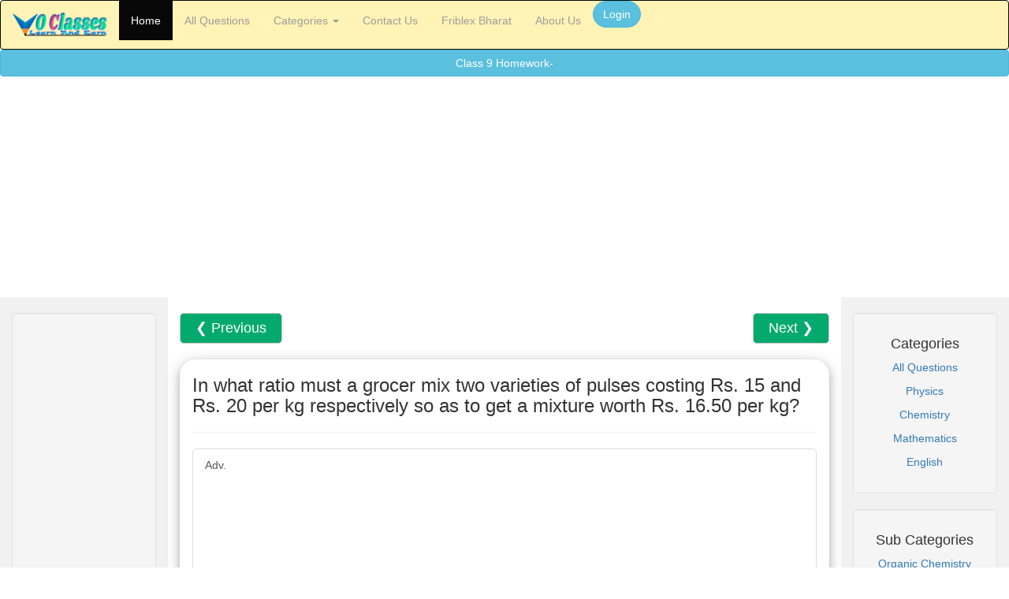

--- FILE ---
content_type: text/html; charset=UTF-8
request_url: https://voclasses.com/in/questions/all-questions/720.php
body_size: 4806
content:
<!DOCTYPE html>
<html lang="en">
<head>
  <title><p>In what ratio must a grocer mix two varieties of pulses costing Rs. 15 and Rs. 20 per kg respectively so as to get a mixture worth Rs. 16.50 per kg?</p>
 - Voclasses</title>
  <meta property="og:image" content="https://voclasses.com/vlogo.png">
  <meta http-equiv="content-type" content="text/html; charset=utf-8" />
  <meta name="viewport" content="width=device-width , initial-scale=1.0">
  <meta name="author" content="voclasses">
  <meta name="keywords" content="voclasses,questions,answers,homework help,physics,chemistry,mathematics,all subjects">
  <link rel="shortcut icon" href="https://voclasses.com/favicon.ico" type="image/x-icon">
  <meta name="description" content='<p>In what ratio must a grocer mix two varieties of pulses costing Rs. 15 and Rs. 20 per kg respectively so as to get a mixture worth Rs. 16.50 per kg?</p>
 find answer at voclasses'>
  <link rel="stylesheet" href="https://voclasses.com/assets-files/w3.css">
  <link rel="stylesheet" href="https://voclasses.com/assets-files/bootstrap.min.css">
  <link rel="stylesheet" href="https://cdnjs.cloudflare.com/ajax/libs/font-awesome/4.7.0/css/font-awesome.min.css">
  <script src="https://voclasses.com/assets-files/jquery.min.js"></script>
  <script src="https://voclasses.com/assets-files/bootstrap.min.js"></script>
  <script src="https://polyfill.io/v3/polyfill.min.js?features=es6"></script>
<script type="text/javascript" id="MathJax-script" async src="https://cdnjs.cloudflare.com/ajax/libs/mathjax/2.7.4/MathJax.js?config=TeX-MML-AM_HTMLorMML-full">
</script>
</head>
<body>

<script async src="https://www.googletagmanager.com/gtag/js?id=G-3VJQTFHQW1"></script>
<script>
  window.dataLayer = window.dataLayer || [];
  function gtag(){dataLayer.push(arguments);}
  gtag('js', new Date());

  gtag('config', 'G-3VJQTFHQW1');
</script>

<head>
    <script async src="https://pagead2.googlesyndication.com/pagead/js/adsbygoogle.js?client=ca-pub-9635958911228495"
     crossorigin="anonymous"></script>
</head>
<nav style="margin-bottom: 0px;background-color: #fff3b5;" class="navbar navbar-inverse">
  <div class="container-fluid">
    <div class="navbar-header">
      <button type="button" class="navbar-toggle" data-toggle="collapse" data-target="#myNavbar">
        <span class="icon-bar"></span>
        <span class="icon-bar"></span>
        <span class="icon-bar"></span>                        
      </button><a href="https://voclasses.com">
       <img class="navbar-brand" src="https://voclasses.com/logo.png" style="width: 150px;height: auto;" alt="Voclasses" ></a>
    </div>
    <div class="collapse navbar-collapse" id="myNavbar">
      <ul class="nav navbar-nav">
        <li class="active"><a href="https://voclasses.com">Home</a></li>
        <li><a href="https://voclasses.com/in/questions/all-questions/index.php">All Questions</a></li>
      <li class="dropdown">
        <a class="dropdown-toggle" data-toggle="dropdown" href="#">Categories
        <span class="caret"></span></a>
        <ul class="dropdown-menu">
          <li><a class="dropdown-item" href="https://voclasses.com/in/questions/chemistry/index.php">Chemistry</a></li>
          <li><a class="dropdown-item" href="https://voclasses.com/in/questions/physics/index.php">Physics</a></li>
          <li><a class="dropdown-item" href="https://voclasses.com/in/questions/mathematics/index.php">Maths</a></li>
          <li><a class="dropdown-item" href="https://voclasses.com/in/questions/english/index.php">English</a></li>
        </ul>
      </li>
        <li><a href="https://voclasses.com/contact.php">Contact Us</a></li>
         <li><a href="https://friblex.com">Friblex Bharat</a></li>
        <li><a href="https://voclasses.com/about.php">About Us</a></li>
        
        
      </ul>
      <div class="container">
  <button type="button" class="btn btn-info btn-round" data-toggle="modal" data-target="#loginModal">
    Login
  </button>  
</div>
    </div>
  </div>
</nav>
<div class="mx-auto btn-block">
           
            <a class="btn btn-info btn-block" href="https://voclasses.com/mqc9">Class 9 Homework-</a>
        </div>
<script async src="https://pagead2.googlesyndication.com/pagead/js/adsbygoogle.js?client=ca-pub-9635958911228495"
     crossorigin="anonymous"></script>
<!-- newhomepage -->
<ins class="adsbygoogle"
     style="display:block"
     data-ad-client="ca-pub-9635958911228495"
     data-ad-slot="9115378740"
     data-ad-format="auto"
     data-full-width-responsive="true"></ins>
<script>
     (adsbygoogle = window.adsbygoogle || []).push({});
</script>
<script type="text/x-mathjax-config">

MathJax.Hub.Config({
tex2jax: { inlineMath: [["$","$"],["\\(","\\)"]] },
"HTML-CSS": {
  linebreaks: { automatic: true, width: "container" }          
}              
});

</script>
<div class="modal fade" id="loginModal" tabindex="-1" role="dialog" aria-labelledby="exampleModalLabel" aria-hidden="true">
  <div class="modal-dialog modal-dialog-centered" role="document">
    <div class="modal-content">
      <div class="modal-header border-bottom-0">
        <button type="button" class="close" data-dismiss="modal" aria-label="Close">
          <span aria-hidden="true">×</span>
        </button>
      </div>
      <div class="modal-body">
        <div class="form-title text-center">
          <h4>Login</h4>
        </div>
                <div class="d-flex flex-column text-center">
          <form action="" method="post">
            <div class="form-group">
              <input type="text" class="form-control" required id="nstid" placeholder="Your NSTID">
            </div>
            <div class="form-group">
              <input type="password" required class="form-control" id="nstpwd" placeholder="Your NST Password">
            </div>
            <button type="submit" name="loginform" class="btn btn-info btn-block btn-round">Login</button>
          </form>
      </div>
    </div>
      <div class="modal-footer d-flex justify-content-center">
        <div class="signup-section">Only Registered user can use this function.</div>
      </div>
  </div>
</div>
</div>
<style>

@media (min-width: 576px) {
  .modal-dialog {
    max-width: 400px;
  }
  .modal-dialog .modal-content {
    padding: 1rem;
  }
}
.modal-header .close {
  margin-top: -1.5rem;
}

.form-title {
  margin: -2rem 0rem 2rem;
}

.btn-round {
  border-radius: 3rem;
}

.delimiter {
  padding: 1rem;
}

.social-buttons .btn {
  margin: 0 0.5rem 1rem;
}

.signup-section {
  padding: 0.3rem 0rem;
}
</style><div class="container-fluid text-center">    
  <div class="row content">
    <div class="col-sm-2 sidenav mobhide">
      <div class="well">
    <script async src="https://pagead2.googlesyndication.com/pagead/js/adsbygoogle.js?client=ca-pub-9635958911228495"
     crossorigin="anonymous"></script>
<ins class="adsbygoogle"
     style="display:block"
     data-ad-client="ca-pub-9635958911228495"
     data-ad-slot="9115378740"
     data-ad-format="auto"
     data-full-width-responsive="true"></ins>
<script>
     (adsbygoogle = window.adsbygoogle || []).push({});
</script>      </div>
    </div>
    <div class="col-sm-8 text-left"> 
    <div class="w3-clear w3-bar nextprev">
    	<br>
<a class="w3-left ws-btn" href="719.php">❮ Previous</a>
<a class="w3-right ws-btn" href="721.php">Next ❯</a>
</div><br>
  <div class="w3-card-4" style="border-radius:20px">
    <div class="w3-container">
      <h1 class="h3"><p>In what ratio must a grocer mix two varieties of pulses costing Rs. 15 and Rs. 20 per kg respectively so as to get a mixture worth Rs. 16.50 per kg?</p>
</h1><hr>
  <div class="list-group"  >
    <a class="list-group-item" style="border-radius:5px; margin: 5px 0;">
    <p>Adv.<br>
    <script async src="https://pagead2.googlesyndication.com/pagead/js/adsbygoogle.js"></script>
<ins class="adsbygoogle"
     style="display:block"
     data-ad-client="ca-pub-9635958911228495"
     data-ad-slot="8823926365"
     data-ad-format="auto"
     data-full-width-responsive="true"></ins>
<script>
     (adsbygoogle = window.adsbygoogle || []).push({});
</script></p>
</a>
<a class="list-group-item" style="border-radius:5px; margin: 5px 0;">
    <h2 class="h4">Answer:</h2><br>
    </a>
    
    </div>
      <br>
    </div>
  </div><hr>
      <h4>Related Questions</h4>
      <div class="w3-card-4 alqstyle" >
    <div class="w3-container">
<a href="721.php"><p>A dishonest milkman professes to sell his milk at cost price but he mixes it with water and thereby gains 25%. The percentage of water in the mixture is</p> - Voclasses</a></div></div><br>
      <div class="w3-card-4 alqstyle" >
    <div class="w3-container">
<a href="722.php"><p>A merchant has 1000 kg of sugar, part of which he sells at 8% profit and the rest at 18% profit. He gains 14% on the whole. The quantity sold at 18% profit is</p> - Voclasses</a>
    </div></div><br>
      <div class="w3-card-4 alqstyle" >
    <div class="w3-container">
<a href="723.php"><p>Meeta is two years older than Sunita. After six years the sum of their ages will be seven times their present age. Find out the age of Meeta</p> - Voclasses</a> </div></div><br>
      <div class="w3-card-4 alqstyle" >
    <div class="w3-container">
<a href="724.php"><p>Sachin was twice as old as Ajay 10 years back. How old is Ajay today if Sachin will be 40 years old 10 years hence?</p> - Voclasses</a> </div></div><br>
      <div class="w3-card-4 alqstyle" >
    <div class="w3-container">
<a href="725.php"><p>Two years ago a man was 6 times as old as his son. After 18 years, he will be twice as old as his son. Their present ages ( in years) are</p> - Voclasses</a>
</div></div><br>
      <div class="w3-card-4 alqstyle" >
    <div class="w3-container">
<a href="726.php"><p>Five years ago, the total of the ages of a father and his son was 40 years. The ratio of their present ages is 4 : 1. What is the present age of the father?</p> - Voclasses</a>
</div></div><br>
<div class="w3-card-4 alqstyle" >
    <div class="w3-container">
<script async src="https://pagead2.googlesyndication.com/pagead/js/adsbygoogle.js?client=ca-pub-9635958911228495"
     crossorigin="anonymous"></script>
<ins class="adsbygoogle"
     style="display:block"
     data-ad-client="ca-pub-9635958911228495"
     data-ad-slot="9115378740"
     data-ad-format="auto"
     data-full-width-responsive="true"></ins>
<script>
     (adsbygoogle = window.adsbygoogle || []).push({});
</script></div></div><br>
<div class="w3-card-4 alqstyle" >
    <div class="w3-container">
<a href="727.php"><p>Pushpa is twice as old as Rita was 2 years ago. If the difference of their ages be 2 years, how old is Pushpa today?</p> - Voclasses</a>
</div></div><br>
      <div class="w3-card-4 alqstyle" >
    <div class="w3-container">
<a href="728.php"><p>The average age of 12 students is 20 years. If the age of one more student is included, the average decreases by 1. What is the age of the new student?</p> - Voclasses</a>
</div></div><br>
      <div class="w3-card-4 alqstyle" >
    <div class="w3-container">
<a href="729.php"><p>The ratio of the ages of Meena and Meera is 4 : 3. The sum of their ages is 28 years. The ratio of their ages after 8 years will be</p> - Voclasses</a>
</div></div><br>
      <div class="w3-card-4 alqstyle" >
    <div class="w3-container">
<a href="730.php"><p>How many of the integers between 110 and 120 are prime numbers?</p> - Voclasses</a>
</div></div><br>

    </div>
    <div class="col-sm-2 sidenav">
      <div class="well">
        <h4>Categories</h4>
        <p><a href="https://voclasses.com/in/questions/all-questions/index.php">All Questions</a></p>
      <p><a href="https://voclasses.com/in/questions/physics/index.php">Physics</a></p>
      <p><a href="https://voclasses.com/in/questions/chemistry/index.php">Chemistry</a></p>
      <p><a href="https://voclasses.com/in/questions/mathematics/index.php">Mathematics</a></p>
      <p><a href="https://voclasses.com/in/questions/english/index.php">English</a></p>
            </div>
      <div class="well">
        <h4>Sub Categories</h4>
        <p><a href="https://voclasses.com/in/questions/organic-chemistry/index.php">Organic Chemistry</a></p>
      <p><a href="https://voclasses.com/in/questions/inorganic-chemistry/index.php">Inorganic Chemistry</a></p>
      <p><a href="https://voclasses.com/in/questions/physical-chemistry/index.php">Physical Chemistry</a></p>
      <p><a href="https://voclasses.com/in/questions/algebra/index.php">Algebra</a></p>
      <p><a href="https://voclasses.com/in/questions/geometry/index.php">Geometry</a></p>      </div>
    </div>
  </div>
</div>

<head><script data-ad-client="ca-pub-9635958911228495" async src="https://pagead2.googlesyndication.com/pagead/js/adsbygoogle.js"></script></head>
<footer class="kilimanjaro_area">
        <!-- Top Footer Area Start -->
        <div class="foo_top_header_one section_padding_100_70">
            <div class="container">
                <div class="row">
                    <div class="col-12 col-md-6 col-lg-3">
                        <div class="kilimanjaro_part m-top-15">
                            <h5>Categories</h5>
                            <ul class=" kilimanjaro_widget">
                                <li><a href="https://voclasses.com/in/questions/all-questions/index.php"><i class="fa fa-angle-double-right " aria-hidden="true"></i> All Questions</a></li>
                                <li><a href="https://voclasses.com/in/questions/chemistry/index.php"><i class="fa fa-angle-double-right " aria-hidden="true"></i> Chemistry</a></li>
                                <li><a href="https://voclasses.com/in/questions/physics/index.php"><i class="fa fa-angle-double-right " aria-hidden="true"></i> Physics</a></li>
                                <li><a href="https://voclasses.com/in/questions/mathematics/index.php"><i class="fa fa-angle-double-right " aria-hidden="true"></i> Mathematics</a></li>
                                <li><a href="https://voclasses.com/in/questions/english/index.php"><i class="fa fa-angle-double-right " aria-hidden="true"></i> English</a></li>
                                
                            </ul>
                        </div>
                    </div>
                    
                    <div class="col-12 col-md-6 col-lg-3">
                        <div class="kilimanjaro_part m-top-15">
                            <h5>Sub Categories</h5>
                            <ul class=" kilimanjaro_widget">
                                <li><a href="https://voclasses.com/in/questions/organic-chemistry/index.php"><i class="fa fa-angle-double-right " aria-hidden="true"></i> Organic Chemistry</a></li>
                                <li><a href="https://voclasses.com/in/questions/inorganic-chemistry/index.php"><i class="fa fa-angle-double-right " aria-hidden="true"></i> Inorganic Chemistry</a></li>
                                <li><a href="https://voclasses.com/in/questions/physical-chemistry/index.php"><i class="fa fa-angle-double-right " aria-hidden="true"></i> Physical Chemistry</a></li>
                                <li><a href="https://voclasses.com/in/questions/algebra/index.php"><i class="fa fa-angle-double-right " aria-hidden="true"></i> Algebra</a></li>
                                <li><a href="https://voclasses.com/in/questions/geometry/index.php"><i class="fa fa-angle-double-right " aria-hidden="true"></i> Geometry</a></li>
                            </ul>
                        </div>
                    </div>
                    <div class="col-12 col-md-6 col-lg-3">
                       <div class="kilimanjaro_part m-top-15">
                            <h5>Important Links</h5>
                            <ul class="kilimanjaro_links">
                                <li><a href="https://voclasses.com/terms.php"><i class="fa fa-angle-right" aria-hidden="true"></i>Terms & Conditions</a></li>
                                <li><a href="https://voclasses.com/about.php"><i class="fa fa-angle-right" aria-hidden="true"></i>About Us</a></li>
                                <li><a href="https://voclasses.com/contact.php"><i class="fa fa-angle-right" aria-hidden="true"></i>Contact Us</a></li>
                                <!--<li><a href="#"><i class="fa fa-angle-right" aria-hidden="true"></i>Careers</a></li>-->
                                <li><a href="https://voclasses.com/privacy.php"><i class="fa fa-angle-right" aria-hidden="true"></i>Privacy Policy</a></li>
                                <!--<li><a href="#"><i class="fa fa-angle-right" aria-hidden="true"></i>Community & Forum</a></li>-->
                            </ul>
                        </div>
                    </div>
                    <div class="col-12 col-md-6 col-lg-3">
                     <div class="kilimanjaro_part m-top-15">
                            <h5>Social Links</h5>
                            <ul class="kilimanjaro_social_links">
                                <li><a href="https://www.facebook.com/voclassesinc/"><i class="fa fa-facebook" aria-hidden="true"></i> Facebook</a></li>
                                <li><a href="https://twitter.com/voclassesinc/"><i class="fa fa-twitter" aria-hidden="true"></i> Twitter</a></li>
                                <li><a href="https://instagram.com/voclassesinc/"><i class="fa fa-instagram" aria-hidden="true"></i> Instagram</a></li>
                                <li><a href="https://www.youtube.com/channel/UCKmqklfiyykDSsr8T-oBqyw"><i class="fa fa-youtube" aria-hidden="true"></i> YouTube</a></li>
                                <li><a href="https://www.linkedin.com/company/voclasses-inc/"><i class="fa fa-linkedin" aria-hidden="true"></i> Linkedin</a></li>
                                <li><a href="https://friblex.com/"><i class="fa fa-heart" aria-hidden="true"></i> Friblex</a></li>
                            </ul>
                        </div></div>
                </div>
            </div>
        </div>
        <!-- Footer Bottom Area Start -->
        <div class=" kilimanjaro_bottom_header_one section_padding_50 text-center">
            <div class="container">
                <div class="row">
                    <div class="col-12">
                        <p>© 2024 All Rights Reserved by Voclasses Inc || Proudly Powered by <a href="https://saugatacademy.com">Saugat Academy <i class="fa fa-heart"></i></a></p>
                    </div>
                </div>
            </div>
        </div>
    </footer>
    <script type="text/javascript" id="MathJax-script" async src="https://cdnjs.cloudflare.com/ajax/libs/mathjax/2.7.4/MathJax.js?config=TeX-MML-AM_HTMLorMML-full">
</script>
    <style>

/*********footer*******************/
. kilimanjaro_area {
    position: relative;
    z-index: 1;
    }
    .foo_top_header_one {
    background-color: #15151e;
    color: #fff;
}
.section_padding_100_70 {
    padding-top: 100px;
    padding-bottom: 70px;
}
.foo_top_header_one {
    color: #fff;
}.kilimanjaro_part {
    margin-bottom: 30px;
}
.foo_top_header_one .kilimanjaro_part > h5 {
    color: #fff;
}
.kilimanjaro_part h4, .kilimanjaro_part h5 {
    margin-bottom: 30px;
}
.kilimanjaro_single_contact_info > p, .kilimanjaro_single_contact_info > h5, .kilimanjaro_blog_area > a, .foo_top_header_one .kilimanjaro_part > p {
    color: rgba(255,255,255,.5);
}
p, ul li, ol li {
    font-weight: 300;
}
ul {
    margin: 0;
    padding: 0;
}
.kilimanjaro_bottom_header_one {
    background-color: #111;
}
.section_padding_50 {
    padding: 50px 0;
}
.kilimanjaro_bottom_header_one p {
    color: #fff;
    margin: 0;
}
p, ul li, ol li {
    font-weight: 300;
}
.kilimanjaro_bottom_header_one a {
    color: inherit;
    font-size: 14px;
}
a, h1, h2, h3, h4, h5, h6 {
    font-weight: 400;
}
.m-top-15 {
    margin-top: 15px;
}
ul {
    margin: 0;
    padding: 0;
}

.kilimanjaro_widget > li {
    display: inline-block;
}
p, ul li, ol li {
    font-weight: 300;
}
ol li, ul li {
    list-style: outside none none;
}
.kilimanjaro_widget a {
    border: 1px solid #333;
    border-radius: 6px;
    color: #888;
    display: inline-block;
    font-size: 13px;
    margin-bottom: 4px;
    padding: 7px 12px;
}
ul {
    margin: 0;
    padding: 0;
}
.kilimanjaro_links a {
    border-bottom: 1px solid #333;
    color: rgba(255,255,255,.5);
    display: block;
    font-size: 13px;
    margin-bottom: 5px;
    padding-bottom: 10px;
}
.kilimanjaro_links a {
    color: rgba(255,255,255,.5);
    font-size: 13px;
}
top-15 {
    margin-top: 15px;
}
.foo_top_header_one .kilimanjaro_part > h5 {
    color: #fff;
}
.kilimanjaro_part h4, .kilimanjaro_part h5 {
    margin-bottom: 30px;
}
.kilimanjaro_social_links > li {
    display: inline-block;
}
p, ul li, ol li {
    font-weight: 300;
}
.kilimanjaro_social_links a {
    border: 1px solid #333;
    border-radius: 6px;
    color: #888;
    display: inline-block;
    font-size: 13px;
    margin-bottom: 3px;
    padding: 7px 12px;
}
.kilimanjaro_blog_area .kilimanjaro_date {
    color: #27ae60;
    font-size: 13px;
    margin-bottom: 5px;
}
.kilimanjaro_blog_area > p {
    color: rgba(255,255,255,.5);
    line-height: 1.3;
    margin-bottom: 0;
}
.kilimanjaro_works > a {
    display: inline-block;
    float: left;
    position: relative;
    width: 33.33333333%;
    z-index: 1;
}
.kilimanjaro_thumb {
    left: 0;
    position: absolute;
    top: 0;
    width: 75px;
}
.kilimanjaro_links a i {
    padding-right: 10px;
}
  /* :: 18.0 Footer Area CSS */

    .footer_area {
        position: relative;
        z-index: 1;
    }
 .footer_bottom p > i,
    .footer_bottom p > a:hover {
        color: #27ae60;
    }   

    .social_links_area {
        border-bottom: 1px solid rgba(255, 255, 255, 0.2);
        padding: 50px 0 30px 0;
        text-align: center;
        position: relative;
        z-index: 1;
    }
 .social_links_area > a:hover {
        color: #27ae60;
    }

    .inline-style .social_links_area > a:hover {
        background-color: transparent;
        color: #27ae60;
        border: 0px solid transparent;
    }
 .single_feature:hover .feature_text h4 {
        color: #27ae60;
    }
.kilimanjaro_blog_area {
    border-bottom: 1px solid #333;
    margin-bottom: 15px;
    padding: 0 0 15px 90px;
    position: relative;
    z-index: 1;
}
.kilimanjaro_links a {
    border-bottom: 1px solid #333;
    color: rgba(255,255,255,.5);
    display: block;
    font-size: 13px;
    margin-bottom: 5px;
    padding-bottom: 10px;
}
</style>
</body>
</html>


--- FILE ---
content_type: text/html; charset=utf-8
request_url: https://www.google.com/recaptcha/api2/aframe
body_size: 247
content:
<!DOCTYPE HTML><html><head><meta http-equiv="content-type" content="text/html; charset=UTF-8"></head><body><script nonce="6dAcK2XE4tMyo13Sp3fJaA">/** Anti-fraud and anti-abuse applications only. See google.com/recaptcha */ try{var clients={'sodar':'https://pagead2.googlesyndication.com/pagead/sodar?'};window.addEventListener("message",function(a){try{if(a.source===window.parent){var b=JSON.parse(a.data);var c=clients[b['id']];if(c){var d=document.createElement('img');d.src=c+b['params']+'&rc='+(localStorage.getItem("rc::a")?sessionStorage.getItem("rc::b"):"");window.document.body.appendChild(d);sessionStorage.setItem("rc::e",parseInt(sessionStorage.getItem("rc::e")||0)+1);localStorage.setItem("rc::h",'1769858141348');}}}catch(b){}});window.parent.postMessage("_grecaptcha_ready", "*");}catch(b){}</script></body></html>